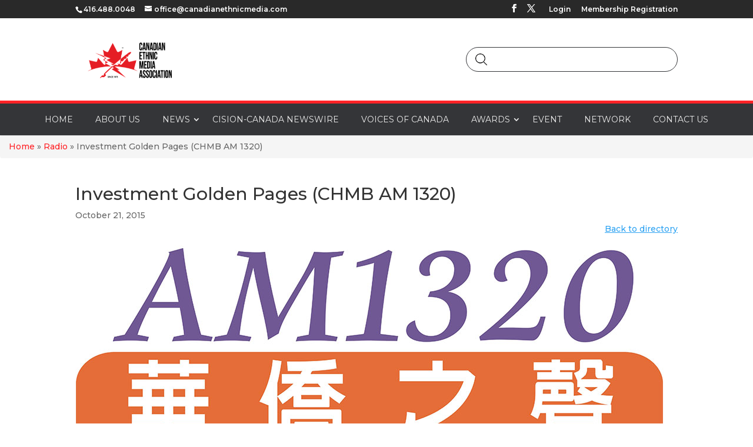

--- FILE ---
content_type: text/html; charset=UTF-8
request_url: https://canadianethnicmedia.com/wp-admin/admin-ajax.php
body_size: -330
content:
{"103_eMSl04byAD":"xcndrqz3","102_0hZbwc3MkB":"vjb5p28j","nonce":"dd4657ccd4"}

--- FILE ---
content_type: text/css
request_url: https://canadianethnicmedia.com/wp-content/plugins/wb-carousel/assets/css/wb-carousel.css?ver=5d6bebfc586687094a40af325b9005c5
body_size: 86
content:
.wbowl-wrap .owl-theme .owl-nav.disabled + .owl-dots {
  margin-top: 10px;
}
.wbowl-wrap .owl-theme .owl-dots {
  text-align: center;
  -webkit-tap-highlight-color: transparent;
 }
 .wbowl-wrap .owl-theme .owl-dots .owl-dot {
    display: inline-block;
    zoom: 1;
    *display: inline;
  }
.wbowl-wrap .owl-theme .owl-dots .owl-dot span {
      width: 10px;
      height: 10px;
      margin:20px 7px;
      display: block;
      -webkit-backface-visibility: visible;
      transition: opacity 200ms ease;
      border-radius: 30px;
   }

/* Ends Dots Style */
/* nav style two  top-right */
.wbowl-wrap .tcowl-nav {
  position: relative;
}
.wbowl-wrap .tcowl-nav .owl-controls .owl-next,
.wbowl-wrap .tcowl-nav .owl-controls .owl-prev {
  position: absolute;
  top: -46px;
  z-index: 2;
}
.wbowl-wrap .tcowl-nav .owl-controls .owl-next {
 right: 0;
}
.wbowl-wrap .tcowl-nav .owl-controls .owl-prev {
right:31px;
}
.wbowl-wrap .tcowl-nav .owl-controls .owl-nav [class*=owl-] {
  color: #fff;
  font-size:20px;
  margin: 5px;
  display: inline-block;
  cursor: pointer;
  height: 30px;
  width: 30px;
  text-align: center;
  line-height: 28px;
}
.wbowl-wrap .tcowl-nav  .owl-controls .owl-nav [class*=owl-]:hover {
    color: #fff;
}


--- FILE ---
content_type: text/css
request_url: https://canadianethnicmedia.com/wp-content/et-cache/4363/et-core-unified-tb-9756-deferred-4363.min.css?ver=1765456354
body_size: 175
content:
div.et_pb_section.et_pb_section_0_tb_footer{background-image:url(https://canadianethnicmedia.com/wp-content/uploads/2021/06/footer-bg.jpg)!important}.et_pb_section_0_tb_footer.et_pb_section{padding-top:10px;padding-bottom:0px}.et_pb_row_0_tb_footer.et_pb_row{padding-bottom:0px!important;padding-bottom:0px}.et_pb_image_0_tb_footer{width:60%;text-align:left;margin-left:0}.et_pb_text_0_tb_footer.et_pb_text,.et_pb_text_1_tb_footer.et_pb_text,.et_pb_text_2_tb_footer.et_pb_text,.et_pb_text_2_tb_footer.et_pb_text a,.et_pb_text_3_tb_footer.et_pb_text,.et_pb_text_4_tb_footer.et_pb_text,.et_pb_text_4_tb_footer.et_pb_text a,.et_pb_text_5_tb_footer.et_pb_text,.et_pb_text_6_tb_footer.et_pb_text,.et_pb_text_7_tb_footer.et_pb_text,.et_pb_text_7_tb_footer.et_pb_text a,.et_pb_text_9_tb_footer.et_pb_text{color:#FFFFFF!important}.et_pb_text_1_tb_footer h4,.et_pb_text_3_tb_footer h4,.et_pb_text_5_tb_footer h4{font-weight:700;color:#FFFFFF!important}.et_pb_text_7_tb_footer a{text-align:center}.et_pb_text_7_tb_footer{border-width:1px;border-color:#c5915c;padding-top:8px!important;padding-bottom:8px!important;margin-bottom:0px!important}.et_pb_text_8_tb_footer.et_pb_text,.et_pb_text_8_tb_footer.et_pb_text a{color:#fc2831!important}.et_pb_text_8_tb_footer{font-weight:600;background-color:#ffffff;border-width:1px;border-color:#FFFFFF;padding-top:8px!important;padding-bottom:8px!important}.et_pb_text_8_tb_footer a{font-weight:600;text-align:center}@media only screen and (max-width:980px){.et_pb_image_0_tb_footer .et_pb_image_wrap img{width:auto}}@media only screen and (max-width:767px){.et_pb_image_0_tb_footer .et_pb_image_wrap img{width:auto}}.et_pb_search_0,.et_pb_search_1{overflow-x:hidden;overflow-y:hidden}.et_pb_search_0 input.et_pb_s,.et_pb_search_1 input.et_pb_s{padding-top:0.715em!important;padding-right:0.715em!important;padding-bottom:0.715em!important;padding-left:0.715em!important;height:auto;min-height:0}